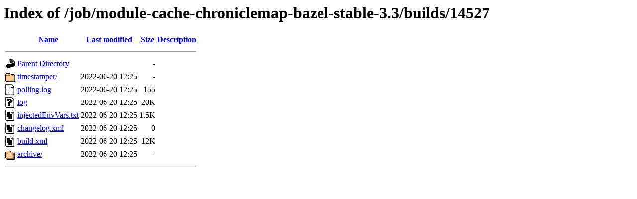

--- FILE ---
content_type: text/html;charset=ISO-8859-1
request_url: https://archive-ci.gerritforge.com/job/module-cache-chroniclemap-bazel-stable-3.3/builds/14527/?C=N;O=D
body_size: 2231
content:
<!DOCTYPE HTML PUBLIC "-//W3C//DTD HTML 3.2 Final//EN">
<html>
 <head>
  <title>Index of /job/module-cache-chroniclemap-bazel-stable-3.3/builds/14527</title>
 </head>
 <body>
<h1>Index of /job/module-cache-chroniclemap-bazel-stable-3.3/builds/14527</h1>
  <table>
   <tr><th valign="top"><img src="/icons/blank.gif" alt="[ICO]"></th><th><a href="?C=N;O=A">Name</a></th><th><a href="?C=M;O=A">Last modified</a></th><th><a href="?C=S;O=A">Size</a></th><th><a href="?C=D;O=A">Description</a></th></tr>
   <tr><th colspan="5"><hr></th></tr>
<tr><td valign="top"><img src="/icons/back.gif" alt="[PARENTDIR]"></td><td><a href="/job/module-cache-chroniclemap-bazel-stable-3.3/builds/">Parent Directory</a></td><td>&nbsp;</td><td align="right">  - </td><td>&nbsp;</td></tr>
<tr><td valign="top"><img src="/icons/folder.gif" alt="[DIR]"></td><td><a href="timestamper/">timestamper/</a></td><td align="right">2022-06-20 12:25  </td><td align="right">  - </td><td>&nbsp;</td></tr>
<tr><td valign="top"><img src="/icons/text.gif" alt="[TXT]"></td><td><a href="polling.log">polling.log</a></td><td align="right">2022-06-20 12:25  </td><td align="right">155 </td><td>&nbsp;</td></tr>
<tr><td valign="top"><img src="/icons/unknown.gif" alt="[   ]"></td><td><a href="log">log</a></td><td align="right">2022-06-20 12:25  </td><td align="right"> 20K</td><td>&nbsp;</td></tr>
<tr><td valign="top"><img src="/icons/text.gif" alt="[TXT]"></td><td><a href="injectedEnvVars.txt">injectedEnvVars.txt</a></td><td align="right">2022-06-20 12:25  </td><td align="right">1.5K</td><td>&nbsp;</td></tr>
<tr><td valign="top"><img src="/icons/text.gif" alt="[TXT]"></td><td><a href="changelog.xml">changelog.xml</a></td><td align="right">2022-06-20 12:25  </td><td align="right">  0 </td><td>&nbsp;</td></tr>
<tr><td valign="top"><img src="/icons/text.gif" alt="[TXT]"></td><td><a href="build.xml">build.xml</a></td><td align="right">2022-06-20 12:25  </td><td align="right"> 12K</td><td>&nbsp;</td></tr>
<tr><td valign="top"><img src="/icons/folder.gif" alt="[DIR]"></td><td><a href="archive/">archive/</a></td><td align="right">2022-06-20 12:25  </td><td align="right">  - </td><td>&nbsp;</td></tr>
   <tr><th colspan="5"><hr></th></tr>
</table>
</body></html>
